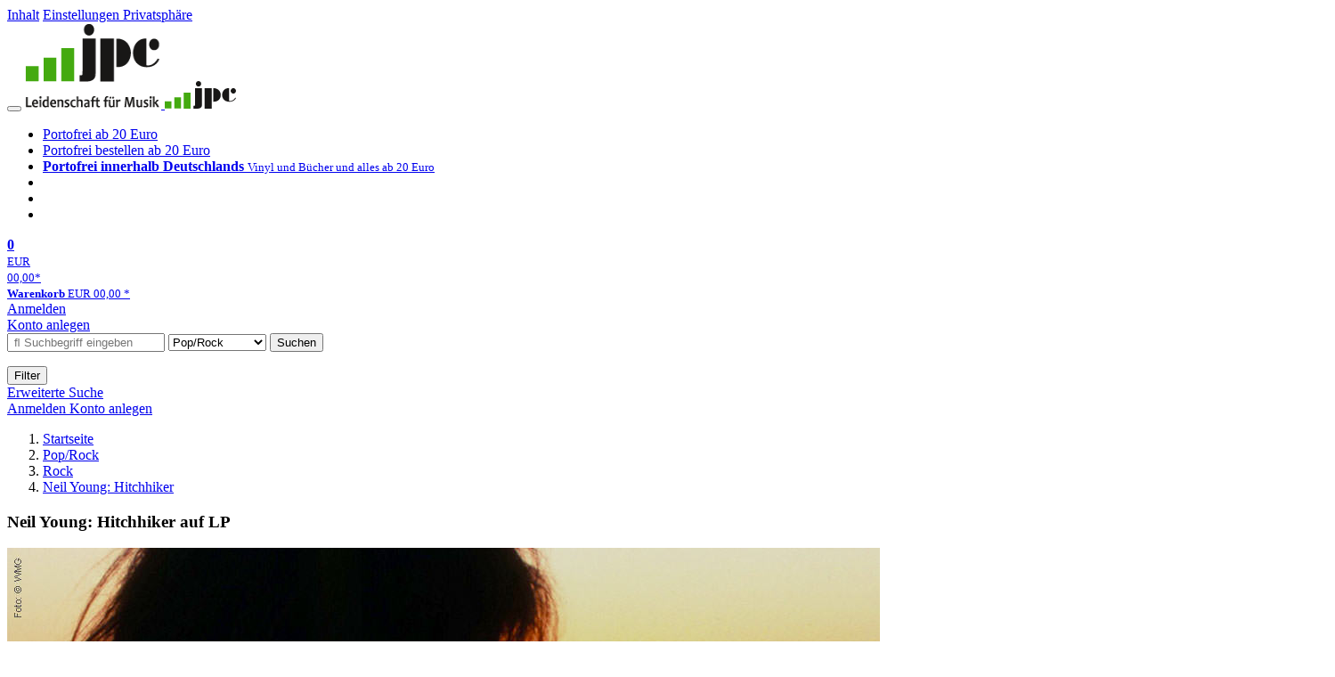

--- FILE ---
content_type: image/svg+xml
request_url: https://www.jpc.de/m/f/img/svg/icon-arrow-right.svg
body_size: 89
content:
<svg width="16" height="16" viewBox="0 0 16 16" fill="none" xmlns="http://www.w3.org/2000/svg">
    <path d="M9.11002 4.28594L11.9908 7.16667H1.33594V8.83334H11.9908L9.11002 11.714L10.2886 12.8925L15.1811 8L10.2886 3.10742L9.11002 4.28594Z" fill="#9D9D9D"/>
</svg>